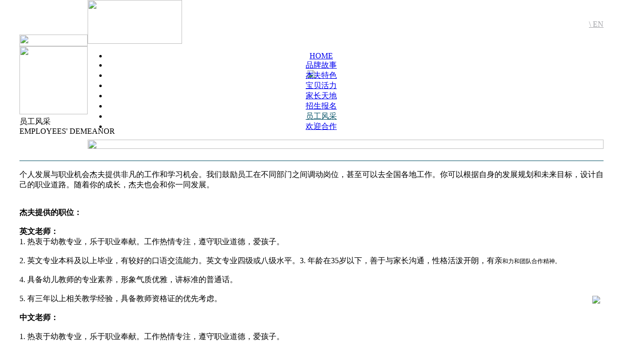

--- FILE ---
content_type: text/html
request_url: https://www.jeffhouse.net/ygfc.html
body_size: 4807
content:

<!DOCTYPE html PUBLIC "-//W3C//DTD XHTML 1.0 Transitional//EN" "http://www.w3.org/TR/xhtml1/DTD/xhtml1-transitional.dtd">
<html xmlns="http://www.w3.org/1999/xhtml">
<head>
<meta http-equiv="Content-Type" content="text/html; charset=gb2312" />
<link rel="stylesheet" type="text/css" href="qpcss/css.css">
<link rel="stylesheet" type="text/css" href="qpcss/cd.css">
</head>

<body style="margin:0px;">
<div style="position:relative; width:100%;" >
  <div style="position:absolute; width:100%; top:0;  z-index:200;" align="center">
    <table width="100%" border="0" cellspacing="0" cellpadding="0">
      <tr>
        <td align="center" valign="middle" background="qpimages/top-1.png"><table width="1200" border="0" cellspacing="0" cellpadding="0">
          <tr>
            <td width="140" height="164" align="center">  <table width="100%" border="0" cellspacing="0" cellpadding="0">
    <tr>
      <td><img src="qpimages/fx.gif" width="100%" height="24" /></td>
    </tr>
    <tr>
      <td align="center"><img src="qpimages/logo.png" width="140" height="140" /></td>
    </tr>
  </table></td>
            <td align="left" valign="top"><table width="100%" border="0" cellspacing="0" cellpadding="0">
                <tr>
                  <td height="90" valign="bottom">
<!DOCTYPE html PUBLIC "-//W3C//DTD XHTML 1.0 Transitional//EN" "http://www.w3.org/TR/xhtml1/DTD/xhtml1-transitional.dtd">
<html xmlns="http://www.w3.org/1999/xhtml">
<head>
<meta http-equiv="X-UA-Compatible" content="IE=EmulateIE8" />
<meta http-equiv="Content-Type" content="text/html; charset=gb2312" />
<link rel="stylesheet" type="text/css" href="qpcss/css.css">
<link rel="stylesheet" type="text/css" href="qpcss/cd.css">
<title>杰夫幼儿园-重庆市金科杰夫教育科技有限公司</title>
<meta name="keywords" content=""/>
<meta name="description" content=" "/>
</head>

<body style="margin:0px;">
<div align="center" name="top">
  <table width="100%" border="0" cellspacing="0" cellpadding="0">
    <tr>
      <td align="left" valign="bottom"><img src="qpimages/logo-1.png" width="194" height="90" /></td>
      <td align="right" valign="bottom"><table width="200" border="0" cellspacing="0" cellpadding="0">
          <tr>
            <td height="50" align="right" valign="top"><a href="index.html"><font color="#FFFFFF" style="font-size:16px; font-family:'微软雅黑'">中文</font></a> <a href="en/index.html"><font color="#a4a5a9" style="font-size:16px; font-family:'微软雅黑'"> \ EN</font></a></td>
          </tr>
      </table></td>
    </tr>
  </table>
</div>
</body>
</html>
</td>
                </tr>
                <tr>
                  <td height="55"><table width="920"  border="0" cellpadding="0" cellspacing="0">
                      <tr>
                        <td align="center" class="STYLE1topnr"><div id="navMenu">
                            <ul>
                              <li  ><a href="index.html">HOME</a></li>
                              <li ><a href="pp.html" >品牌故事</a></li>
                              <li ><a href="ts.html" >杰夫特色</a></li>
                              <li ><a href="bbhl.html" >宝贝活力</a></li>
                              <li ><a href="jztd.html" >家长天地</a></li>
                              <li ><a href="zsbm.html" >招生报名</a></li>
                              <li class="onelink"><a href="ygfc.html" ><font color="#095469">员工风采</font></a></li>
                              <li><a href="hz.html" >欢迎合作</a></li>
                            </ul>
                        </div></td>
                      </tr>
                  </table></td>
                </tr>
                <tr>
                  <td height="19"><img src="qpimages/fx.gif" width="100%" height="19" /></td>
                </tr>
            </table></td>
          </tr>
        </table></td>
      </tr>
    </table>
  </div>
   <div style="position:absolute;  width:100%;  z-index:100;">
	 <table width="100%" border="0" cellspacing="0" cellpadding="0">
      <tr>
      <td height="144" align="center" >&nbsp;</td>
    </tr>
    <tr>
      <td align="center" valign="top"><img src="qpimages/bj-ygfc.jpg" width="100%" /></td>
    </tr>
    
    <tr>
      <td height="30" align="center" valign="top">&nbsp;</td>
    </tr>
    <tr>
      <td align="center" valign="top"><table width="1200" border="0" cellspacing="0" cellpadding="0">
        <tr>
          <td height="140" align="left" valign="middle" style="border-bottom:solid #0a5469 1px;"><table width="400" border="0" cellspacing="0" cellpadding="0">
            <tr>
              <td align="left" valign="middle" class="STYLE1btindex">员工风采</td>
            </tr>
            <tr>
              <td align="left" valign="middle" class="STYLE1btxt">EMPLOYEES' DEMEANOR</td>
            </tr>
          </table></td>
        </tr>
        <tr>
          <td>&nbsp;</td>
        </tr>
        <tr>
          <td height="400" valign="top">
            <table width="1200" border="0" cellspacing="0" cellpadding="0">
              <tr>
                <td align="left" valign="top" class="STYLE1zhengwen"><div>个人发展与职业机会杰夫提供非凡的工作和学习机会。我们鼓励员工在不同部门之间调动岗位，甚至可以去全国各地工作。你可以根据自身的发展规划和未来目标，设计自己的职业道路。随着你的成长，杰夫也会和你一同发展。</div>
<div><br>
</div>
<div><br>
</div>
<div><span style="FONT-WEIGHT: bold">杰夫提供的职位：</span></div>
<div><br>
</div>
<div><span style="FONT-WEIGHT: bold">英文老师：</span></div>
<div>1. 热衷于幼教专业，乐于职业奉献。工作热情专注，遵守职业道德，爱孩子。</div>
<div><br>
</div>
<div>2. 英文专业本科及以上毕业，有较好的口语交流能力。英文专业四级或八级水平。3. 年龄在35岁以下，善于与家长沟通，性格活泼开朗，有亲<span style="FONT-SIZE: 9pt">和力和团队合作精神。</span></div>
<div><br>
</div>
<div>4. 具备幼儿教师的专业素养，形象气质优雅，讲标准的普通话。</div>
<div><br>
</div>
<div>5. 有三年以上相关教学经验，具备教师资格证的优先考虑。</div>
<div><br>
</div>
<div><span style="FONT-WEIGHT: bold">中文老师：</span></div>
<div><br>
</div>
<div>1.&nbsp;热衷于幼教专业，乐于职业奉献。工作热情专注，遵守职业道德，爱孩子。</div>
<div><br>
</div>
<div>2.&nbsp;具有学前教育专科以上学历，教师资格证书，以及一定的幼儿园工作经验。</div>
<div><br>
</div>
<div>3.&nbsp;善于与家长沟通，性情活泼开朗，有亲和力和团队合作精神。4.<span style="WHITE-SPACE: pre" class="Apple-tab-span"> </span>具备幼儿教师的专业素养，形象气质优雅，讲标准的普通话。</div>
<div><br>
</div>
<div style="text-align: center;"><br>
</div>
<div><span style="FONT-WEIGHT: bold">生活老师：</span></div>
<div><br>
</div>
<div>1. 热衷于幼教专业，乐于职业奉献。工作热情专注，遵守职业道德，爱孩子。</div>
<div><br>
</div>
<div>2. 具有师范类专业学历或五年以上幼儿园工作经验。</div>
<div><br>
</div>
<div>3. 乐于学习新知识，接受新理念，勤劳肯干，有团队合作精神。</div>
<div><br>
</div>
<div>4. 口齿清楚，能用普通话与人沟通，形象气质优雅。</div>
<div><br>
</div>
<div><br>
</div>
<div><span style="FONT-WEIGHT: bold">员工风采与工作环境</span></div>
<div><br>
</div>
<div>在杰夫工作，你将会感受到我们彼此包容，彼此支持，共同陪伴着我们的“小杰夫”一起长大。</div>
<div><img src="/jycf/admin/ewebeditor/uploadfile/20180626195542261.jpg" border="0"><br>
</div>
<div><br>
</div>
<div><br>
</div>
<div><span style="FONT-WEIGHT: bold">员工理念与个人福利</span></div>
<div><br>
</div>
<div>作为一家公司，“Jeff’s House”的成功不只在于远见卓识的创始人和常年累积的文化内涵，也来自于我们始终坚持的“以孩子为主体”的办园理念，“以员工为导向”的经营理念，和“以服务为核心”的管理理念，这一切成就了现在的杰夫和未来的杰夫。</div>
<div><br>
</div>
<div>我们为员工提供各种培训项目，并相信每位合格的杰夫员工都将是具有增值潜力的人力资本。与此同时，我们为员工提供良好的工作环境，清晰的职业通道，和各项福利政策，使员工在杰夫安心工作，快速成长。</div>
<div><br>
</div></td>
              </tr>
            </table></td>
        </tr>
      </table></td>
    </tr>
  </table>
     
     
<!DOCTYPE html PUBLIC "-//W3C//DTD XHTML 1.0 Transitional//EN" "http://www.w3.org/TR/xhtml1/DTD/xhtml1-transitional.dtd">
<html xmlns="http://www.w3.org/1999/xhtml">
<head>
<meta http-equiv="Content-Type" content="text/html; charset=gb2312" />
<link rel="stylesheet" type="text/css" href="qpcss/css.css"></head>

<body style="margin:0px" >
<div align="center">
  <table width="100%" border="0" cellspacing="0" cellpadding="0">
    
    <tr>
      <td height="90" align="center" valign="middle"><table width="100%" border="0" cellspacing="0" cellpadding="0">
        <tr>
          <td align="center" bgcolor="#0a5469"><table width="1200" border="0" cellspacing="0" cellpadding="0">
            <tr>
              <td height="100" colspan="3" align="left" valign="middle">&nbsp;</td>
            </tr>
            <tr>
              <td width="250" align="left" valign="middle"><a href="index.html"><img src="qpimages/logo-below.png" width="200" height="200" border="0" /></a></td>
              <td width="500" align="center" valign="top"><table width="370" border="0" cellspacing="0" cellpadding="0">
                  <tr>
                    <td height="50" align="center" valign="middle" style=" border-top: solid #39b5d9 1px;border-bottom: solid #39b5d9 1px;border-left: solid #39b5d9 1px;border-right: solid #39b5d9 1px;"><table width="320" border="0" cellspacing="0" cellpadding="0">
                        <tr>
                          <td align="left" valign="middle" class="btbelow">公告</td>
                          <td align="right" valign="middle">
                          <a href="jztd.html" class="btbelowljmore">查看更多 &gt;</a></td>
                        </tr>
                    </table></td>
                  </tr>
                  <tr>
                    <td height="140" align="center" valign="middle" style="border-left: solid #39b5d9 1px;border-right: solid #39b5d9 1px;">
                        <table width="320" border="0" cellpadding="0" cellspacing="0" rules="none" >
                          <tr>
                            <td width="320" height="30" align="left" valign="middle" ><a href="news_28.html" class="btbelowljmore" style="font-size:16px">【活动通知】走进央视</a></td>
                          </tr>
                        </table>
                      
                        <table width="320" border="0" cellpadding="0" cellspacing="0" rules="none" >
                          <tr>
                            <td width="320" height="30" align="left" valign="middle" ><a href="news_27.html" class="btbelowljmore" style="font-size:16px">《七巧板》播出安排</a></td>
                          </tr>
                        </table>
                      
                        <table width="320" border="0" cellpadding="0" cellspacing="0" rules="none" >
                          <tr>
                            <td width="320" height="30" align="left" valign="middle" ><a href="news_26.html" class="btbelowljmore" style="font-size:16px">七巧板录制通知</a></td>
                          </tr>
                        </table>
                      </td>
                  </tr>
                  <tr>
                    <td height="50" align="center" valign="middle" style="border-top: solid #39b5d9 1px;border-left: solid #39b5d9 1px;border-right: solid #39b5d9 1px;"><table width="320" border="0" cellspacing="0" cellpadding="0">
                        <tr>
                          <td align="left" valign="middle" class="btbelow">每周食谱</td>
                          <td align="right" valign="middle"><a href="hy.asp" class="btbelowljmore">查看更多 &gt;</a></td>
                        </tr>
                    </table></td>
                  </tr>
                  <tr>
                    <td height="50" align="center" valign="middle" style=" border-top: solid #39b5d9 1px;border-left: solid #39b5d9 1px;border-right: solid #39b5d9 1px;"><table width="320" border="0" cellspacing="0" cellpadding="0">
                        <tr>
                          <td align="left" valign="middle" class="btbelow">教学计划</td>
                          <td align="right" valign="middle"><a href="hy.asp" class="btbelowljmore">查看更多 &gt;</a></td>
                        </tr>
                    </table></td>
                  </tr>
                  <tr>
                    <td height="50" align="center" valign="middle" style=" border-top: solid #39b5d9 1px;border-bottom: solid #39b5d9 1px;border-left: solid #39b5d9 1px;border-right: solid #39b5d9 1px;"><table width="320" border="0" cellspacing="0" cellpadding="0">
                        <tr>
                          <td align="left" valign="middle" class="btbelow">招生简章</td>
                          <td align="right" valign="middle"><a href="zsbm.html" class="btbelowljmore">查看更多 &gt;</a></td>
                        </tr>
                    </table></td>
                  </tr>
              </table></td>
              <td align="left" valign="top"><table width="360" border="0" cellspacing="0" cellpadding="0">
                  <tr>
                    <td height="120" align="left" valign="middle"><table width="340" border="0" cellspacing="0" cellpadding="0">
                        <tr>
                          <td align="left" valign="middle" style=" font-size:40px; color:#3abce2">联系我们</td>
                        </tr>
                        <tr>
                          <td height="36" align="left" valign="middle" style=" font-size:23px; color:#3abce2">CONTACT US</td>
                        </tr>
                    </table></td>
                  </tr>
                  <tr>
                    <td height="100" align="left" valign="middle" style="border-top:solid #2da0c2 2px;">&nbsp;</td>
                  </tr>
                  <tr>
                    <td align="left" valign="middle" class="btbelowa"  style="line-height:25px;"> 电话：022-2328-8797<br />
                      Http://www.jeffhouse.net<br />
                      E-mail:jeff@jeffhouse.net<br />
                      邮编：300050 </td>
                  </tr>
              </table></td>
            </tr>
          </table></td>
        </tr>
        <tr>
          <td height="100" align="center" bgcolor="#0a5469">&nbsp;</td>
        </tr>
        <tr>
          <td height="70" align="center" valign="middle" bgcolor="#074253"><table width="1200" border="0" cellspacing="0" cellpadding="0">
            <tr>
              <td align="left" valign="middle" class="btbelowa" style="color:#146d87">CopyRight 2012 All Right Reserved Jeffhouse.Net &nbsp;&nbsp;&nbsp;<a  href="http://beian.miit.gov.cn" target="_blank" style="color:#3abce2">渝ICP备2022011489号</a></td>
            </tr>
          </table></td>
        </tr>
      </table></td>
    </tr>
  </table>
</div>
</body>
</html>
  <a href="#top" style="display:block; width:70px; height:92px; border:0px solid #666666; position:fixed; right:20px; bottom:20px; color:#666666; text-align:center; "><img src="qpimages/yijiandaoding.png" border="0" /></a>
  </div>
</div>	
 
</div>
</body>

</html>
